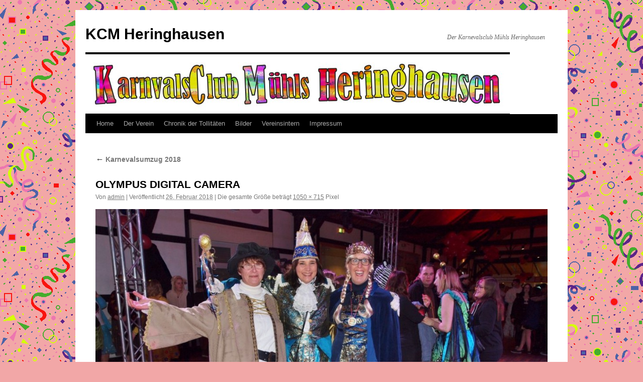

--- FILE ---
content_type: text/html; charset=UTF-8
request_url: https://www.kcm-heringhausen.de/bildergallerie-2/karnevalsumzug-2018/olympus-digital-camera-919/
body_size: 8074
content:
<!DOCTYPE html>
<html lang="de">
<head>
<meta charset="UTF-8" />
<title>
OLYMPUS DIGITAL CAMERA | KCM Heringhausen	</title>
<link rel="profile" href="https://gmpg.org/xfn/11" />
<link rel="stylesheet" type="text/css" media="all" href="https://usercontent.one/wp/www.kcm-heringhausen.de/wp-content/themes/twentyten/style.css?ver=20221101" />
<link rel="pingback" href="https://www.kcm-heringhausen.de/xmlrpc.php">
<meta name='robots' content='max-image-preview:large' />
<link rel="dns-prefetch" href="//connect.facebook.net" />
<link rel='dns-prefetch' href='//connect.facebook.net' />
<link rel="alternate" type="application/rss+xml" title="KCM Heringhausen &raquo; Feed" href="https://www.kcm-heringhausen.de/feed/" />
<link rel="alternate" type="application/rss+xml" title="KCM Heringhausen &raquo; Kommentar-Feed" href="https://www.kcm-heringhausen.de/comments/feed/" />
<script type="text/javascript">
/* <![CDATA[ */
window._wpemojiSettings = {"baseUrl":"https:\/\/s.w.org\/images\/core\/emoji\/15.0.3\/72x72\/","ext":".png","svgUrl":"https:\/\/s.w.org\/images\/core\/emoji\/15.0.3\/svg\/","svgExt":".svg","source":{"concatemoji":"https:\/\/www.kcm-heringhausen.de\/wp-includes\/js\/wp-emoji-release.min.js?ver=6.5.7"}};
/*! This file is auto-generated */
!function(i,n){var o,s,e;function c(e){try{var t={supportTests:e,timestamp:(new Date).valueOf()};sessionStorage.setItem(o,JSON.stringify(t))}catch(e){}}function p(e,t,n){e.clearRect(0,0,e.canvas.width,e.canvas.height),e.fillText(t,0,0);var t=new Uint32Array(e.getImageData(0,0,e.canvas.width,e.canvas.height).data),r=(e.clearRect(0,0,e.canvas.width,e.canvas.height),e.fillText(n,0,0),new Uint32Array(e.getImageData(0,0,e.canvas.width,e.canvas.height).data));return t.every(function(e,t){return e===r[t]})}function u(e,t,n){switch(t){case"flag":return n(e,"\ud83c\udff3\ufe0f\u200d\u26a7\ufe0f","\ud83c\udff3\ufe0f\u200b\u26a7\ufe0f")?!1:!n(e,"\ud83c\uddfa\ud83c\uddf3","\ud83c\uddfa\u200b\ud83c\uddf3")&&!n(e,"\ud83c\udff4\udb40\udc67\udb40\udc62\udb40\udc65\udb40\udc6e\udb40\udc67\udb40\udc7f","\ud83c\udff4\u200b\udb40\udc67\u200b\udb40\udc62\u200b\udb40\udc65\u200b\udb40\udc6e\u200b\udb40\udc67\u200b\udb40\udc7f");case"emoji":return!n(e,"\ud83d\udc26\u200d\u2b1b","\ud83d\udc26\u200b\u2b1b")}return!1}function f(e,t,n){var r="undefined"!=typeof WorkerGlobalScope&&self instanceof WorkerGlobalScope?new OffscreenCanvas(300,150):i.createElement("canvas"),a=r.getContext("2d",{willReadFrequently:!0}),o=(a.textBaseline="top",a.font="600 32px Arial",{});return e.forEach(function(e){o[e]=t(a,e,n)}),o}function t(e){var t=i.createElement("script");t.src=e,t.defer=!0,i.head.appendChild(t)}"undefined"!=typeof Promise&&(o="wpEmojiSettingsSupports",s=["flag","emoji"],n.supports={everything:!0,everythingExceptFlag:!0},e=new Promise(function(e){i.addEventListener("DOMContentLoaded",e,{once:!0})}),new Promise(function(t){var n=function(){try{var e=JSON.parse(sessionStorage.getItem(o));if("object"==typeof e&&"number"==typeof e.timestamp&&(new Date).valueOf()<e.timestamp+604800&&"object"==typeof e.supportTests)return e.supportTests}catch(e){}return null}();if(!n){if("undefined"!=typeof Worker&&"undefined"!=typeof OffscreenCanvas&&"undefined"!=typeof URL&&URL.createObjectURL&&"undefined"!=typeof Blob)try{var e="postMessage("+f.toString()+"("+[JSON.stringify(s),u.toString(),p.toString()].join(",")+"));",r=new Blob([e],{type:"text/javascript"}),a=new Worker(URL.createObjectURL(r),{name:"wpTestEmojiSupports"});return void(a.onmessage=function(e){c(n=e.data),a.terminate(),t(n)})}catch(e){}c(n=f(s,u,p))}t(n)}).then(function(e){for(var t in e)n.supports[t]=e[t],n.supports.everything=n.supports.everything&&n.supports[t],"flag"!==t&&(n.supports.everythingExceptFlag=n.supports.everythingExceptFlag&&n.supports[t]);n.supports.everythingExceptFlag=n.supports.everythingExceptFlag&&!n.supports.flag,n.DOMReady=!1,n.readyCallback=function(){n.DOMReady=!0}}).then(function(){return e}).then(function(){var e;n.supports.everything||(n.readyCallback(),(e=n.source||{}).concatemoji?t(e.concatemoji):e.wpemoji&&e.twemoji&&(t(e.twemoji),t(e.wpemoji)))}))}((window,document),window._wpemojiSettings);
/* ]]> */
</script>
<style id='wp-emoji-styles-inline-css' type='text/css'>

	img.wp-smiley, img.emoji {
		display: inline !important;
		border: none !important;
		box-shadow: none !important;
		height: 1em !important;
		width: 1em !important;
		margin: 0 0.07em !important;
		vertical-align: -0.1em !important;
		background: none !important;
		padding: 0 !important;
	}
</style>
<link rel='stylesheet' id='wp-block-library-css' href='https://www.kcm-heringhausen.de/wp-includes/css/dist/block-library/style.min.css?ver=6.5.7' type='text/css' media='all' />
<style id='wp-block-library-theme-inline-css' type='text/css'>
.wp-block-audio figcaption{color:#555;font-size:13px;text-align:center}.is-dark-theme .wp-block-audio figcaption{color:#ffffffa6}.wp-block-audio{margin:0 0 1em}.wp-block-code{border:1px solid #ccc;border-radius:4px;font-family:Menlo,Consolas,monaco,monospace;padding:.8em 1em}.wp-block-embed figcaption{color:#555;font-size:13px;text-align:center}.is-dark-theme .wp-block-embed figcaption{color:#ffffffa6}.wp-block-embed{margin:0 0 1em}.blocks-gallery-caption{color:#555;font-size:13px;text-align:center}.is-dark-theme .blocks-gallery-caption{color:#ffffffa6}.wp-block-image figcaption{color:#555;font-size:13px;text-align:center}.is-dark-theme .wp-block-image figcaption{color:#ffffffa6}.wp-block-image{margin:0 0 1em}.wp-block-pullquote{border-bottom:4px solid;border-top:4px solid;color:currentColor;margin-bottom:1.75em}.wp-block-pullquote cite,.wp-block-pullquote footer,.wp-block-pullquote__citation{color:currentColor;font-size:.8125em;font-style:normal;text-transform:uppercase}.wp-block-quote{border-left:.25em solid;margin:0 0 1.75em;padding-left:1em}.wp-block-quote cite,.wp-block-quote footer{color:currentColor;font-size:.8125em;font-style:normal;position:relative}.wp-block-quote.has-text-align-right{border-left:none;border-right:.25em solid;padding-left:0;padding-right:1em}.wp-block-quote.has-text-align-center{border:none;padding-left:0}.wp-block-quote.is-large,.wp-block-quote.is-style-large,.wp-block-quote.is-style-plain{border:none}.wp-block-search .wp-block-search__label{font-weight:700}.wp-block-search__button{border:1px solid #ccc;padding:.375em .625em}:where(.wp-block-group.has-background){padding:1.25em 2.375em}.wp-block-separator.has-css-opacity{opacity:.4}.wp-block-separator{border:none;border-bottom:2px solid;margin-left:auto;margin-right:auto}.wp-block-separator.has-alpha-channel-opacity{opacity:1}.wp-block-separator:not(.is-style-wide):not(.is-style-dots){width:100px}.wp-block-separator.has-background:not(.is-style-dots){border-bottom:none;height:1px}.wp-block-separator.has-background:not(.is-style-wide):not(.is-style-dots){height:2px}.wp-block-table{margin:0 0 1em}.wp-block-table td,.wp-block-table th{word-break:normal}.wp-block-table figcaption{color:#555;font-size:13px;text-align:center}.is-dark-theme .wp-block-table figcaption{color:#ffffffa6}.wp-block-video figcaption{color:#555;font-size:13px;text-align:center}.is-dark-theme .wp-block-video figcaption{color:#ffffffa6}.wp-block-video{margin:0 0 1em}.wp-block-template-part.has-background{margin-bottom:0;margin-top:0;padding:1.25em 2.375em}
</style>
<style id='classic-theme-styles-inline-css' type='text/css'>
/*! This file is auto-generated */
.wp-block-button__link{color:#fff;background-color:#32373c;border-radius:9999px;box-shadow:none;text-decoration:none;padding:calc(.667em + 2px) calc(1.333em + 2px);font-size:1.125em}.wp-block-file__button{background:#32373c;color:#fff;text-decoration:none}
</style>
<style id='global-styles-inline-css' type='text/css'>
body{--wp--preset--color--black: #000;--wp--preset--color--cyan-bluish-gray: #abb8c3;--wp--preset--color--white: #fff;--wp--preset--color--pale-pink: #f78da7;--wp--preset--color--vivid-red: #cf2e2e;--wp--preset--color--luminous-vivid-orange: #ff6900;--wp--preset--color--luminous-vivid-amber: #fcb900;--wp--preset--color--light-green-cyan: #7bdcb5;--wp--preset--color--vivid-green-cyan: #00d084;--wp--preset--color--pale-cyan-blue: #8ed1fc;--wp--preset--color--vivid-cyan-blue: #0693e3;--wp--preset--color--vivid-purple: #9b51e0;--wp--preset--color--blue: #0066cc;--wp--preset--color--medium-gray: #666;--wp--preset--color--light-gray: #f1f1f1;--wp--preset--gradient--vivid-cyan-blue-to-vivid-purple: linear-gradient(135deg,rgba(6,147,227,1) 0%,rgb(155,81,224) 100%);--wp--preset--gradient--light-green-cyan-to-vivid-green-cyan: linear-gradient(135deg,rgb(122,220,180) 0%,rgb(0,208,130) 100%);--wp--preset--gradient--luminous-vivid-amber-to-luminous-vivid-orange: linear-gradient(135deg,rgba(252,185,0,1) 0%,rgba(255,105,0,1) 100%);--wp--preset--gradient--luminous-vivid-orange-to-vivid-red: linear-gradient(135deg,rgba(255,105,0,1) 0%,rgb(207,46,46) 100%);--wp--preset--gradient--very-light-gray-to-cyan-bluish-gray: linear-gradient(135deg,rgb(238,238,238) 0%,rgb(169,184,195) 100%);--wp--preset--gradient--cool-to-warm-spectrum: linear-gradient(135deg,rgb(74,234,220) 0%,rgb(151,120,209) 20%,rgb(207,42,186) 40%,rgb(238,44,130) 60%,rgb(251,105,98) 80%,rgb(254,248,76) 100%);--wp--preset--gradient--blush-light-purple: linear-gradient(135deg,rgb(255,206,236) 0%,rgb(152,150,240) 100%);--wp--preset--gradient--blush-bordeaux: linear-gradient(135deg,rgb(254,205,165) 0%,rgb(254,45,45) 50%,rgb(107,0,62) 100%);--wp--preset--gradient--luminous-dusk: linear-gradient(135deg,rgb(255,203,112) 0%,rgb(199,81,192) 50%,rgb(65,88,208) 100%);--wp--preset--gradient--pale-ocean: linear-gradient(135deg,rgb(255,245,203) 0%,rgb(182,227,212) 50%,rgb(51,167,181) 100%);--wp--preset--gradient--electric-grass: linear-gradient(135deg,rgb(202,248,128) 0%,rgb(113,206,126) 100%);--wp--preset--gradient--midnight: linear-gradient(135deg,rgb(2,3,129) 0%,rgb(40,116,252) 100%);--wp--preset--font-size--small: 13px;--wp--preset--font-size--medium: 20px;--wp--preset--font-size--large: 36px;--wp--preset--font-size--x-large: 42px;--wp--preset--spacing--20: 0.44rem;--wp--preset--spacing--30: 0.67rem;--wp--preset--spacing--40: 1rem;--wp--preset--spacing--50: 1.5rem;--wp--preset--spacing--60: 2.25rem;--wp--preset--spacing--70: 3.38rem;--wp--preset--spacing--80: 5.06rem;--wp--preset--shadow--natural: 6px 6px 9px rgba(0, 0, 0, 0.2);--wp--preset--shadow--deep: 12px 12px 50px rgba(0, 0, 0, 0.4);--wp--preset--shadow--sharp: 6px 6px 0px rgba(0, 0, 0, 0.2);--wp--preset--shadow--outlined: 6px 6px 0px -3px rgba(255, 255, 255, 1), 6px 6px rgba(0, 0, 0, 1);--wp--preset--shadow--crisp: 6px 6px 0px rgba(0, 0, 0, 1);}:where(.is-layout-flex){gap: 0.5em;}:where(.is-layout-grid){gap: 0.5em;}body .is-layout-flex{display: flex;}body .is-layout-flex{flex-wrap: wrap;align-items: center;}body .is-layout-flex > *{margin: 0;}body .is-layout-grid{display: grid;}body .is-layout-grid > *{margin: 0;}:where(.wp-block-columns.is-layout-flex){gap: 2em;}:where(.wp-block-columns.is-layout-grid){gap: 2em;}:where(.wp-block-post-template.is-layout-flex){gap: 1.25em;}:where(.wp-block-post-template.is-layout-grid){gap: 1.25em;}.has-black-color{color: var(--wp--preset--color--black) !important;}.has-cyan-bluish-gray-color{color: var(--wp--preset--color--cyan-bluish-gray) !important;}.has-white-color{color: var(--wp--preset--color--white) !important;}.has-pale-pink-color{color: var(--wp--preset--color--pale-pink) !important;}.has-vivid-red-color{color: var(--wp--preset--color--vivid-red) !important;}.has-luminous-vivid-orange-color{color: var(--wp--preset--color--luminous-vivid-orange) !important;}.has-luminous-vivid-amber-color{color: var(--wp--preset--color--luminous-vivid-amber) !important;}.has-light-green-cyan-color{color: var(--wp--preset--color--light-green-cyan) !important;}.has-vivid-green-cyan-color{color: var(--wp--preset--color--vivid-green-cyan) !important;}.has-pale-cyan-blue-color{color: var(--wp--preset--color--pale-cyan-blue) !important;}.has-vivid-cyan-blue-color{color: var(--wp--preset--color--vivid-cyan-blue) !important;}.has-vivid-purple-color{color: var(--wp--preset--color--vivid-purple) !important;}.has-black-background-color{background-color: var(--wp--preset--color--black) !important;}.has-cyan-bluish-gray-background-color{background-color: var(--wp--preset--color--cyan-bluish-gray) !important;}.has-white-background-color{background-color: var(--wp--preset--color--white) !important;}.has-pale-pink-background-color{background-color: var(--wp--preset--color--pale-pink) !important;}.has-vivid-red-background-color{background-color: var(--wp--preset--color--vivid-red) !important;}.has-luminous-vivid-orange-background-color{background-color: var(--wp--preset--color--luminous-vivid-orange) !important;}.has-luminous-vivid-amber-background-color{background-color: var(--wp--preset--color--luminous-vivid-amber) !important;}.has-light-green-cyan-background-color{background-color: var(--wp--preset--color--light-green-cyan) !important;}.has-vivid-green-cyan-background-color{background-color: var(--wp--preset--color--vivid-green-cyan) !important;}.has-pale-cyan-blue-background-color{background-color: var(--wp--preset--color--pale-cyan-blue) !important;}.has-vivid-cyan-blue-background-color{background-color: var(--wp--preset--color--vivid-cyan-blue) !important;}.has-vivid-purple-background-color{background-color: var(--wp--preset--color--vivid-purple) !important;}.has-black-border-color{border-color: var(--wp--preset--color--black) !important;}.has-cyan-bluish-gray-border-color{border-color: var(--wp--preset--color--cyan-bluish-gray) !important;}.has-white-border-color{border-color: var(--wp--preset--color--white) !important;}.has-pale-pink-border-color{border-color: var(--wp--preset--color--pale-pink) !important;}.has-vivid-red-border-color{border-color: var(--wp--preset--color--vivid-red) !important;}.has-luminous-vivid-orange-border-color{border-color: var(--wp--preset--color--luminous-vivid-orange) !important;}.has-luminous-vivid-amber-border-color{border-color: var(--wp--preset--color--luminous-vivid-amber) !important;}.has-light-green-cyan-border-color{border-color: var(--wp--preset--color--light-green-cyan) !important;}.has-vivid-green-cyan-border-color{border-color: var(--wp--preset--color--vivid-green-cyan) !important;}.has-pale-cyan-blue-border-color{border-color: var(--wp--preset--color--pale-cyan-blue) !important;}.has-vivid-cyan-blue-border-color{border-color: var(--wp--preset--color--vivid-cyan-blue) !important;}.has-vivid-purple-border-color{border-color: var(--wp--preset--color--vivid-purple) !important;}.has-vivid-cyan-blue-to-vivid-purple-gradient-background{background: var(--wp--preset--gradient--vivid-cyan-blue-to-vivid-purple) !important;}.has-light-green-cyan-to-vivid-green-cyan-gradient-background{background: var(--wp--preset--gradient--light-green-cyan-to-vivid-green-cyan) !important;}.has-luminous-vivid-amber-to-luminous-vivid-orange-gradient-background{background: var(--wp--preset--gradient--luminous-vivid-amber-to-luminous-vivid-orange) !important;}.has-luminous-vivid-orange-to-vivid-red-gradient-background{background: var(--wp--preset--gradient--luminous-vivid-orange-to-vivid-red) !important;}.has-very-light-gray-to-cyan-bluish-gray-gradient-background{background: var(--wp--preset--gradient--very-light-gray-to-cyan-bluish-gray) !important;}.has-cool-to-warm-spectrum-gradient-background{background: var(--wp--preset--gradient--cool-to-warm-spectrum) !important;}.has-blush-light-purple-gradient-background{background: var(--wp--preset--gradient--blush-light-purple) !important;}.has-blush-bordeaux-gradient-background{background: var(--wp--preset--gradient--blush-bordeaux) !important;}.has-luminous-dusk-gradient-background{background: var(--wp--preset--gradient--luminous-dusk) !important;}.has-pale-ocean-gradient-background{background: var(--wp--preset--gradient--pale-ocean) !important;}.has-electric-grass-gradient-background{background: var(--wp--preset--gradient--electric-grass) !important;}.has-midnight-gradient-background{background: var(--wp--preset--gradient--midnight) !important;}.has-small-font-size{font-size: var(--wp--preset--font-size--small) !important;}.has-medium-font-size{font-size: var(--wp--preset--font-size--medium) !important;}.has-large-font-size{font-size: var(--wp--preset--font-size--large) !important;}.has-x-large-font-size{font-size: var(--wp--preset--font-size--x-large) !important;}
.wp-block-navigation a:where(:not(.wp-element-button)){color: inherit;}
:where(.wp-block-post-template.is-layout-flex){gap: 1.25em;}:where(.wp-block-post-template.is-layout-grid){gap: 1.25em;}
:where(.wp-block-columns.is-layout-flex){gap: 2em;}:where(.wp-block-columns.is-layout-grid){gap: 2em;}
.wp-block-pullquote{font-size: 1.5em;line-height: 1.6;}
</style>
<link rel='stylesheet' id='twentyten-block-style-css' href='https://usercontent.one/wp/www.kcm-heringhausen.de/wp-content/themes/twentyten/blocks.css?ver=20190704' type='text/css' media='all' />
<link rel="https://api.w.org/" href="https://www.kcm-heringhausen.de/wp-json/" /><link rel="alternate" type="application/json" href="https://www.kcm-heringhausen.de/wp-json/wp/v2/media/5935" /><link rel="EditURI" type="application/rsd+xml" title="RSD" href="https://www.kcm-heringhausen.de/xmlrpc.php?rsd" />
<meta name="generator" content="WordPress 6.5.7" />
<link rel='shortlink' href='https://www.kcm-heringhausen.de/?p=5935' />
<link rel="alternate" type="application/json+oembed" href="https://www.kcm-heringhausen.de/wp-json/oembed/1.0/embed?url=https%3A%2F%2Fwww.kcm-heringhausen.de%2Fbildergallerie-2%2Fkarnevalsumzug-2018%2Folympus-digital-camera-919%2F" />
<link rel="alternate" type="text/xml+oembed" href="https://www.kcm-heringhausen.de/wp-json/oembed/1.0/embed?url=https%3A%2F%2Fwww.kcm-heringhausen.de%2Fbildergallerie-2%2Fkarnevalsumzug-2018%2Folympus-digital-camera-919%2F&#038;format=xml" />
<style>[class*=" icon-oc-"],[class^=icon-oc-]{speak:none;font-style:normal;font-weight:400;font-variant:normal;text-transform:none;line-height:1;-webkit-font-smoothing:antialiased;-moz-osx-font-smoothing:grayscale}.icon-oc-one-com-white-32px-fill:before{content:"901"}.icon-oc-one-com:before{content:"900"}#one-com-icon,.toplevel_page_onecom-wp .wp-menu-image{speak:none;display:flex;align-items:center;justify-content:center;text-transform:none;line-height:1;-webkit-font-smoothing:antialiased;-moz-osx-font-smoothing:grayscale}.onecom-wp-admin-bar-item>a,.toplevel_page_onecom-wp>.wp-menu-name{font-size:16px;font-weight:400;line-height:1}.toplevel_page_onecom-wp>.wp-menu-name img{width:69px;height:9px;}.wp-submenu-wrap.wp-submenu>.wp-submenu-head>img{width:88px;height:auto}.onecom-wp-admin-bar-item>a img{height:7px!important}.onecom-wp-admin-bar-item>a img,.toplevel_page_onecom-wp>.wp-menu-name img{opacity:.8}.onecom-wp-admin-bar-item.hover>a img,.toplevel_page_onecom-wp.wp-has-current-submenu>.wp-menu-name img,li.opensub>a.toplevel_page_onecom-wp>.wp-menu-name img{opacity:1}#one-com-icon:before,.onecom-wp-admin-bar-item>a:before,.toplevel_page_onecom-wp>.wp-menu-image:before{content:'';position:static!important;background-color:rgba(240,245,250,.4);border-radius:102px;width:18px;height:18px;padding:0!important}.onecom-wp-admin-bar-item>a:before{width:14px;height:14px}.onecom-wp-admin-bar-item.hover>a:before,.toplevel_page_onecom-wp.opensub>a>.wp-menu-image:before,.toplevel_page_onecom-wp.wp-has-current-submenu>.wp-menu-image:before{background-color:#76b82a}.onecom-wp-admin-bar-item>a{display:inline-flex!important;align-items:center;justify-content:center}#one-com-logo-wrapper{font-size:4em}#one-com-icon{vertical-align:middle}.imagify-welcome{display:none !important;}</style><style type="text/css" id="custom-background-css">
body.custom-background { background-color: #f2a7a7; background-image: url("https://usercontent.one/wp/www.kcm-heringhausen.de/wp-content/uploads/2015/01/karneval-hintergrundl01.gif"); background-position: left top; background-size: auto; background-repeat: repeat; background-attachment: scroll; }
</style>
	<meta property="og:site_name" content="KCM Heringhausen" />
<meta property="og:type" content="website" />
<meta property="og:locale" content="de_DE" />
<meta property="og:url" content="https://www.kcm-heringhausen.de/bildergallerie-2/karnevalsumzug-2018/olympus-digital-camera-919/" />
<meta property="og:title" content="OLYMPUS DIGITAL CAMERA" />
</head>

<body class="attachment attachment-template-default attachmentid-5935 attachment-jpeg custom-background">
<div id="wrapper" class="hfeed">
	<div id="header">
		<div id="masthead">
			<div id="branding" role="banner">
								<div id="site-title">
					<span>
						<a href="https://www.kcm-heringhausen.de/" title="KCM Heringhausen" rel="home">KCM Heringhausen</a>
					</span>
				</div>
				<div id="site-description">Der Karnevalsclub Mühls Heringhausen</div>

									<img src="https://usercontent.one/wp/www.kcm-heringhausen.de/wp-content/uploads/2015/01/banner.jpg" width="845" height="118" alt="" />
								</div><!-- #branding -->

			<div id="access" role="navigation">
								<div class="skip-link screen-reader-text"><a href="#content" title="Zum Inhalt springen">Zum Inhalt springen</a></div>
				<div class="menu-header"><ul id="menu-home" class="menu"><li id="menu-item-33" class="menu-item menu-item-type-custom menu-item-object-custom menu-item-33"><a href="http://kcm-heringhausen.de">Home</a></li>
<li id="menu-item-6320" class="menu-item menu-item-type-post_type menu-item-object-page menu-item-6320"><a href="https://www.kcm-heringhausen.de/der-verein/">Der Verein</a></li>
<li id="menu-item-6186" class="menu-item menu-item-type-post_type menu-item-object-page menu-item-6186"><a href="https://www.kcm-heringhausen.de/chronik-der-tollitaeten/">Chronik der Tollitäten</a></li>
<li id="menu-item-6262" class="menu-item menu-item-type-post_type menu-item-object-page menu-item-has-children menu-item-6262"><a href="https://www.kcm-heringhausen.de/bildergallerie-2/">Bilder</a>
<ul class="sub-menu">
	<li id="menu-item-6263" class="menu-item menu-item-type-post_type menu-item-object-page menu-item-6263"><a href="https://www.kcm-heringhausen.de/bildergallerie-2/rosenmontag-2018/">Rosenmontag 2018</a></li>
	<li id="menu-item-6264" class="menu-item menu-item-type-post_type menu-item-object-page menu-item-6264"><a href="https://www.kcm-heringhausen.de/bildergallerie-2/karnevalsumzug-2018/">Karnevalsumzug 2018</a></li>
	<li id="menu-item-6265" class="menu-item menu-item-type-post_type menu-item-object-page menu-item-6265"><a href="https://www.kcm-heringhausen.de/bildergallerie-2/karnevalsumzug-2017/">Karnevalsumzug 2017</a></li>
	<li id="menu-item-6266" class="menu-item menu-item-type-post_type menu-item-object-page menu-item-6266"><a href="https://www.kcm-heringhausen.de/bildergallerie-2/rosenmontag-2015/">Rosenmontag 2015</a></li>
	<li id="menu-item-6267" class="menu-item menu-item-type-post_type menu-item-object-page menu-item-6267"><a href="https://www.kcm-heringhausen.de/bildergallerie-2/karnevalsumzug-2015/">Karnevalsumzug 2015</a></li>
	<li id="menu-item-6270" class="menu-item menu-item-type-post_type menu-item-object-page menu-item-6270"><a href="https://www.kcm-heringhausen.de/bildergallerie-2/karnevalsumzug-2014/">Karnevalsumzug 2014</a></li>
	<li id="menu-item-6268" class="menu-item menu-item-type-post_type menu-item-object-page menu-item-6268"><a href="https://www.kcm-heringhausen.de/bildergallerie-2/karnevalsumzug-2013/">Karnevalsumzug 2013</a></li>
	<li id="menu-item-6269" class="menu-item menu-item-type-post_type menu-item-object-page menu-item-6269"><a href="https://www.kcm-heringhausen.de/bildergallerie-2/karnevalsumzug-2012/">Karnevalsumzug 2012</a></li>
	<li id="menu-item-6271" class="menu-item menu-item-type-post_type menu-item-object-page menu-item-6271"><a href="https://www.kcm-heringhausen.de/bildergallerie-2/karnevalsumzug-2011/">Karnevalsumzug 2011</a></li>
	<li id="menu-item-6272" class="menu-item menu-item-type-post_type menu-item-object-page menu-item-6272"><a href="https://www.kcm-heringhausen.de/bildergallerie-2/karnevalsumzug-2010/">Karnevalsumzug 2010</a></li>
	<li id="menu-item-6278" class="menu-item menu-item-type-post_type menu-item-object-page menu-item-6278"><a href="https://www.kcm-heringhausen.de/bildergallerie-2/rosenmontag-2009/">Rosenmontag 2009</a></li>
	<li id="menu-item-6276" class="menu-item menu-item-type-post_type menu-item-object-page menu-item-6276"><a href="https://www.kcm-heringhausen.de/bildergallerie-2/karnevalsumzug-2009/">Karnevalsumzug 2009</a></li>
	<li id="menu-item-6277" class="menu-item menu-item-type-post_type menu-item-object-page menu-item-6277"><a href="https://www.kcm-heringhausen.de/bildergallerie-2/karnevaltreff-2008/">Karnevaltreff 2008</a></li>
	<li id="menu-item-6275" class="menu-item menu-item-type-post_type menu-item-object-page menu-item-6275"><a href="https://www.kcm-heringhausen.de/bildergallerie-2/karnevalsumzug-2008/">Karnevalsumzug 2008</a></li>
	<li id="menu-item-6274" class="menu-item menu-item-type-post_type menu-item-object-page menu-item-6274"><a href="https://www.kcm-heringhausen.de/bildergallerie-2/karnevalsumzug-2006/">Karnevalsumzug 2006</a></li>
	<li id="menu-item-6273" class="menu-item menu-item-type-post_type menu-item-object-page menu-item-6273"><a href="https://www.kcm-heringhausen.de/bildergallerie-2/karnevalsumzug-2005/">Karnevalsumzug 2005</a></li>
</ul>
</li>
<li id="menu-item-1627" class="menu-item menu-item-type-post_type menu-item-object-page menu-item-1627"><a href="https://www.kcm-heringhausen.de/vereinsintern/">Vereinsintern</a></li>
<li id="menu-item-31" class="menu-item menu-item-type-post_type menu-item-object-page menu-item-31"><a href="https://www.kcm-heringhausen.de/impressum/">Impressum</a></li>
</ul></div>			</div><!-- #access -->
		</div><!-- #masthead -->
	</div><!-- #header -->

	<div id="main">

		<div id="container" class="single-attachment">
			<div id="content" role="main">

			

									<p class="page-title"><a href="https://www.kcm-heringhausen.de/bildergallerie-2/karnevalsumzug-2018/" title="Weiter zu Karnevalsumzug 2018" rel="gallery">
						<span class="meta-nav">&larr;</span> Karnevalsumzug 2018					</a></p>
				
					<div id="post-5935" class="post-5935 attachment type-attachment status-inherit hentry">
					<h2 class="entry-title">OLYMPUS DIGITAL CAMERA</h2>

					<div class="entry-meta">
						<span class="meta-prep meta-prep-author">Von</span> <span class="author vcard"><a class="url fn n" href="https://www.kcm-heringhausen.de/author/admin/" title="Alle Beiträge von admin anzeigen" rel="author">admin</a></span>							<span class="meta-sep">|</span>
							<span class="meta-prep meta-prep-entry-date">Veröffentlicht</span> <span class="entry-date"><abbr class="published" title="20:20">26. Februar 2018</abbr></span> <span class="meta-sep">|</span> Die gesamte Größe beträgt <a href="https://usercontent.one/wp/www.kcm-heringhausen.de/wp-content/uploads/2018/02/image1021.jpg" title="Link zum Bild in Originalgröße">1050 &times; 715</a> Pixel													</div><!-- .entry-meta -->

						<div class="entry-content">
						<div class="entry-attachment">
								<p class="attachment"><a href="https://www.kcm-heringhausen.de/bildergallerie-2/karnevalsumzug-2018/olympus-digital-camera-920/" title="OLYMPUS DIGITAL CAMERA" rel="attachment">
							<img width="900" height="613" src="https://usercontent.one/wp/www.kcm-heringhausen.de/wp-content/uploads/2018/02/image1021.jpg" class="attachment-900x900 size-900x900" alt="" decoding="async" fetchpriority="high" srcset="https://usercontent.one/wp/www.kcm-heringhausen.de/wp-content/uploads/2018/02/image1021.jpg 1050w, https://usercontent.one/wp/www.kcm-heringhausen.de/wp-content/uploads/2018/02/image1021-300x204.jpg 300w, https://usercontent.one/wp/www.kcm-heringhausen.de/wp-content/uploads/2018/02/image1021-1024x697.jpg 1024w" sizes="(max-width: 900px) 100vw, 900px" />							</a></p>

							<div id="nav-below" class="navigation">
							<div class="nav-previous"><a href='https://www.kcm-heringhausen.de/bildergallerie-2/karnevalsumzug-2018/olympus-digital-camera-918/'>OLYMPUS DIGITAL CAMERA</a></div>
							<div class="nav-next"><a href='https://www.kcm-heringhausen.de/bildergallerie-2/karnevalsumzug-2018/olympus-digital-camera-920/'>OLYMPUS DIGITAL CAMERA</a></div>
						</div><!-- #nav-below -->
								</div><!-- .entry-attachment -->
						<div class="entry-caption">
						<p>OLYMPUS DIGITAL CAMERA</p>
</div>

				
					</div><!-- .entry-content -->

					<div class="entry-utility">
						Setze ein Lesezeichen auf den <a href="https://www.kcm-heringhausen.de/bildergallerie-2/karnevalsumzug-2018/olympus-digital-camera-919/" title="Permalink zu OLYMPUS DIGITAL CAMERA" rel="bookmark">Permalink</a>.											</div><!-- .entry-utility -->
				</div><!-- #post-5935 -->

		
			<div id="comments">




</div><!-- #comments -->


			</div><!-- #content -->
		</div><!-- #container -->

	</div><!-- #main -->

	<div id="footer" role="contentinfo">
		<div id="colophon">



			<div id="footer-widget-area" role="complementary">

				<div id="first" class="widget-area">
					<ul class="xoxo">
						<li id="meta-9" class="widget-container widget_meta"><h3 class="widget-title">Meta</h3>
		<ul>
						<li><a href="https://www.kcm-heringhausen.de/wp-login.php">Anmelden</a></li>
			<li><a href="https://www.kcm-heringhausen.de/feed/">Feed der Einträge</a></li>
			<li><a href="https://www.kcm-heringhausen.de/comments/feed/">Kommentar-Feed</a></li>

			<li><a href="https://de.wordpress.org/">WordPress.org</a></li>
		</ul>

		</li><li id="meta-5" class="widget-container widget_meta"><h3 class="widget-title">Meta</h3>
		<ul>
						<li><a href="https://www.kcm-heringhausen.de/wp-login.php">Anmelden</a></li>
			<li><a href="https://www.kcm-heringhausen.de/feed/">Feed der Einträge</a></li>
			<li><a href="https://www.kcm-heringhausen.de/comments/feed/">Kommentar-Feed</a></li>

			<li><a href="https://de.wordpress.org/">WordPress.org</a></li>
		</ul>

		</li>					</ul>
				</div><!-- #first .widget-area -->

				<div id="second" class="widget-area">
					<ul class="xoxo">
											</ul>
				</div><!-- #second .widget-area -->

				<div id="third" class="widget-area">
					<ul class="xoxo">
						<li id="pages-3" class="widget-container widget_pages"><h3 class="widget-title">Sitemap</h3>
			<ul>
				<li class="page_item page-item-65"><a href="https://www.kcm-heringhausen.de/anmeldung/">Anmeldung</a></li>
<li class="page_item page-item-1877 page_item_has_children current_page_ancestor"><a href="https://www.kcm-heringhausen.de/bildergallerie-2/">Bilder</a>
<ul class='children'>
	<li class="page_item page-item-69"><a href="https://www.kcm-heringhausen.de/bildergallerie-2/karnevalsumzug-2005/">Karnevalsumzug 2005</a></li>
	<li class="page_item page-item-203"><a href="https://www.kcm-heringhausen.de/bildergallerie-2/karnevalsumzug-2006/">Karnevalsumzug 2006</a></li>
	<li class="page_item page-item-353"><a href="https://www.kcm-heringhausen.de/bildergallerie-2/karnevalsumzug-2008/">Karnevalsumzug 2008</a></li>
	<li class="page_item page-item-557"><a href="https://www.kcm-heringhausen.de/bildergallerie-2/karnevalsumzug-2009/">Karnevalsumzug 2009</a></li>
	<li class="page_item page-item-697"><a href="https://www.kcm-heringhausen.de/bildergallerie-2/karnevalsumzug-2010/">Karnevalsumzug 2010</a></li>
	<li class="page_item page-item-934"><a href="https://www.kcm-heringhausen.de/bildergallerie-2/karnevalsumzug-2011/">Karnevalsumzug 2011</a></li>
	<li class="page_item page-item-1343"><a href="https://www.kcm-heringhausen.de/bildergallerie-2/karnevalsumzug-2012/">Karnevalsumzug 2012</a></li>
	<li class="page_item page-item-1414"><a href="https://www.kcm-heringhausen.de/bildergallerie-2/karnevalsumzug-2013/">Karnevalsumzug 2013</a></li>
	<li class="page_item page-item-1198"><a href="https://www.kcm-heringhausen.de/bildergallerie-2/karnevalsumzug-2014/">Karnevalsumzug 2014</a></li>
	<li class="page_item page-item-1670"><a href="https://www.kcm-heringhausen.de/bildergallerie-2/karnevalsumzug-2015/">Karnevalsumzug 2015</a></li>
	<li class="page_item page-item-5640"><a href="https://www.kcm-heringhausen.de/bildergallerie-2/karnevalsumzug-2017/">Karnevalsumzug 2017</a></li>
	<li class="page_item page-item-5835 current_page_ancestor current_page_parent"><a href="https://www.kcm-heringhausen.de/bildergallerie-2/karnevalsumzug-2018/">Karnevalsumzug 2018</a></li>
	<li class="page_item page-item-477"><a href="https://www.kcm-heringhausen.de/bildergallerie-2/karnevaltreff-2008/">Karnevaltreff 2008</a></li>
	<li class="page_item page-item-517"><a href="https://www.kcm-heringhausen.de/bildergallerie-2/rosenmontag-2009/">Rosenmontag 2009</a></li>
	<li class="page_item page-item-1801"><a href="https://www.kcm-heringhausen.de/bildergallerie-2/rosenmontag-2015/">Rosenmontag 2015</a></li>
	<li class="page_item page-item-6046"><a href="https://www.kcm-heringhausen.de/bildergallerie-2/rosenmontag-2018/">Rosenmontag 2018</a></li>
</ul>
</li>
<li class="page_item page-item-6183"><a href="https://www.kcm-heringhausen.de/chronik-der-tollitaeten/">Chronik der Tollitäten</a></li>
<li class="page_item page-item-6317"><a href="https://www.kcm-heringhausen.de/der-verein/">Der Verein</a></li>
<li class="page_item page-item-29"><a href="https://www.kcm-heringhausen.de/impressum/">Impressum</a></li>
<li class="page_item page-item-6133"><a href="https://www.kcm-heringhausen.de/teilnahme-am-karnevalsumzug/">Teilnahme am Karnevalsumzug</a></li>
<li class="page_item page-item-1620"><a href="https://www.kcm-heringhausen.de/vereinsintern/">Vereinsintern</a></li>
			</ul>

			</li>					</ul>
				</div><!-- #third .widget-area -->

				<div id="fourth" class="widget-area">
					<ul class="xoxo">
						<li id="search-4" class="widget-container widget_search"><h3 class="widget-title">Site durchsuchen:</h3><form role="search" method="get" id="searchform" class="searchform" action="https://www.kcm-heringhausen.de/">
				<div>
					<label class="screen-reader-text" for="s">Suche nach:</label>
					<input type="text" value="" name="s" id="s" />
					<input type="submit" id="searchsubmit" value="Suchen" />
				</div>
			</form></li>					</ul>
				</div><!-- #fourth .widget-area -->

			</div><!-- #footer-widget-area -->

			<div id="site-info">
				<a href="https://www.kcm-heringhausen.de/" title="KCM Heringhausen" rel="home">
					KCM Heringhausen				</a>
							</div><!-- #site-info -->

			<div id="site-generator">
								<a href="https://de.wordpress.org/" class="imprint" title="Semantic Personal Publishing Platform">
					Proudly powered by WordPress.				</a>
			</div><!-- #site-generator -->

		</div><!-- #colophon -->
	</div><!-- #footer -->

</div><!-- #wrapper -->


<script type="text/javascript" src="https://www.kcm-heringhausen.de/wp-includes/js/comment-reply.min.js?ver=6.5.7" id="comment-reply-js" async="async" data-wp-strategy="async"></script>
<script type="text/javascript" id="facebook-jssdk-js-extra">
/* <![CDATA[ */
var FB_WP=FB_WP||{};FB_WP.queue={_methods:[],flushed:false,add:function(fn){FB_WP.queue.flushed?fn():FB_WP.queue._methods.push(fn)},flush:function(){for(var fn;fn=FB_WP.queue._methods.shift();){fn()}FB_WP.queue.flushed=true}};window.fbAsyncInit=function(){FB.init({"xfbml":true});if(FB_WP && FB_WP.queue && FB_WP.queue.flush){FB_WP.queue.flush()}}
/* ]]> */
</script>
<script type="text/javascript">(function(d,s,id){var js,fjs=d.getElementsByTagName(s)[0];if(d.getElementById(id)){return}js=d.createElement(s);js.id=id;js.src="https:\/\/connect.facebook.net\/de_DE\/all.js";fjs.parentNode.insertBefore(js,fjs)}(document,"script","facebook-jssdk"));</script>
<div id="fb-root"></div><script id="ocvars">var ocSiteMeta = {plugins: {"a3e4aa5d9179da09d8af9b6802f861a8": 1,"2c9812363c3c947e61f043af3c9852d0": 1,"b904efd4c2b650207df23db3e5b40c86": 1,"a3fe9dc9824eccbd72b7e5263258ab2c": 1}}</script></body>
</html>
